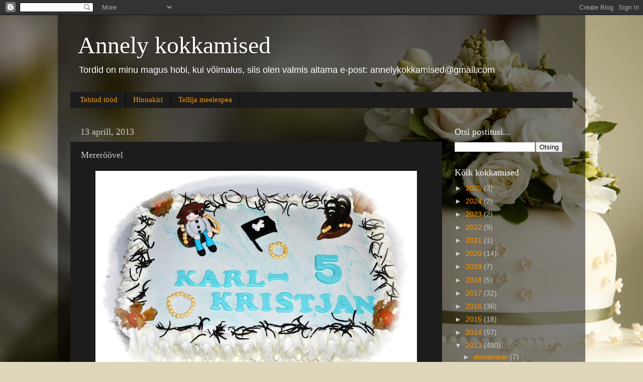

--- FILE ---
content_type: text/html; charset=UTF-8
request_url: https://kokkamised.blogspot.com/b/stats?style=WHITE_TRANSPARENT&timeRange=ALL_TIME&token=APq4FmC7RtW6zqJ3-0LtBVYNA127jk2yvccmEjc_N0gq-auMEdlX6AXEAB4ZiVjtLmBk8TQOx8xkFwROeW4v41OFuxFZq6dHxA
body_size: -21
content:
{"total":233411,"sparklineOptions":{"backgroundColor":{"fillOpacity":0.1,"fill":"#ffffff"},"series":[{"areaOpacity":0.3,"color":"#fff"}]},"sparklineData":[[0,1],[1,4],[2,3],[3,97],[4,45],[5,18],[6,21],[7,11],[8,10],[9,28],[10,14],[11,14],[12,19],[13,8],[14,9],[15,8],[16,7],[17,19],[18,12],[19,25],[20,11],[21,12],[22,14],[23,18],[24,51],[25,14],[26,9],[27,6],[28,11],[29,22]],"nextTickMs":1200000}